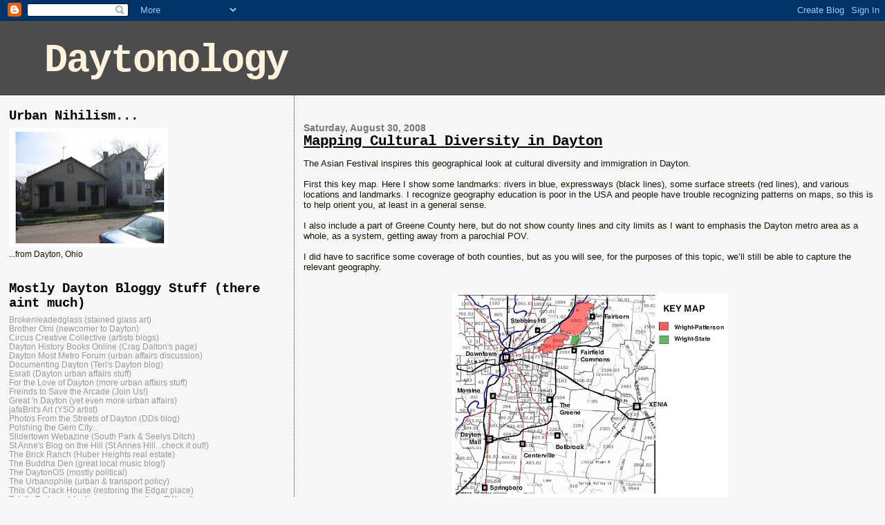

--- FILE ---
content_type: text/html; charset=UTF-8
request_url: https://daytonology.blogspot.com/2008/08/mapping-cultural-diversity-in-dayton.html?showComment=1220387460000
body_size: 13577
content:
<!DOCTYPE html>
<html dir='ltr' xmlns='http://www.w3.org/1999/xhtml' xmlns:b='http://www.google.com/2005/gml/b' xmlns:data='http://www.google.com/2005/gml/data' xmlns:expr='http://www.google.com/2005/gml/expr'>
<head>
<link href='https://www.blogger.com/static/v1/widgets/2944754296-widget_css_bundle.css' rel='stylesheet' type='text/css'/>
<meta content='text/html; charset=UTF-8' http-equiv='Content-Type'/>
<meta content='blogger' name='generator'/>
<link href='https://daytonology.blogspot.com/favicon.ico' rel='icon' type='image/x-icon'/>
<link href='http://daytonology.blogspot.com/2008/08/mapping-cultural-diversity-in-dayton.html' rel='canonical'/>
<link rel="alternate" type="application/atom+xml" title="Daytonology - Atom" href="https://daytonology.blogspot.com/feeds/posts/default" />
<link rel="alternate" type="application/rss+xml" title="Daytonology - RSS" href="https://daytonology.blogspot.com/feeds/posts/default?alt=rss" />
<link rel="service.post" type="application/atom+xml" title="Daytonology - Atom" href="https://www.blogger.com/feeds/7572205562498024454/posts/default" />

<link rel="alternate" type="application/atom+xml" title="Daytonology - Atom" href="https://daytonology.blogspot.com/feeds/1265563695061284131/comments/default" />
<!--Can't find substitution for tag [blog.ieCssRetrofitLinks]-->
<link href='https://blogger.googleusercontent.com/img/b/R29vZ2xl/AVvXsEhBjWJb9TftlN6OpMbfMs6ZkTU0OK9TlZpImc-GO2HbzJQc3t3AHydJrHd_tHdAKXe_GX8B4n131_axUTMIWHBL8B4DrlQu_u8CzrrdTbIEkrNOZvovUd-NcJaQUm0-fmijqkV_-9PlKu4/s400/Divers1.jpg' rel='image_src'/>
<meta content='http://daytonology.blogspot.com/2008/08/mapping-cultural-diversity-in-dayton.html' property='og:url'/>
<meta content='Mapping Cultural Diversity in Dayton' property='og:title'/>
<meta content='The Asian Festival inspires this geographical look at cultural diversity and immigration in Dayton. First this key map.  Here I show some la...' property='og:description'/>
<meta content='https://blogger.googleusercontent.com/img/b/R29vZ2xl/AVvXsEhBjWJb9TftlN6OpMbfMs6ZkTU0OK9TlZpImc-GO2HbzJQc3t3AHydJrHd_tHdAKXe_GX8B4n131_axUTMIWHBL8B4DrlQu_u8CzrrdTbIEkrNOZvovUd-NcJaQUm0-fmijqkV_-9PlKu4/w1200-h630-p-k-no-nu/Divers1.jpg' property='og:image'/>
<title>Daytonology: Mapping Cultural Diversity in Dayton</title>
<style id='page-skin-1' type='text/css'><!--
/*
* Blogger Template Style
*
* Sand Dollar
* by Jason Sutter
* Updated by Blogger Team
*/
body {
margin:0px;
padding:0px;
background:#f6f6f6;
color:#171502;
font-size: small;
}
#outer-wrapper {
font:normal normal 100% 'Trebuchet MS',Trebuchet,Verdana,Sans-Serif;
}
a {
color:#000000;
}
a:hover {
color:#000000;
}
a img {
border-width: 0;
}
#content-wrapper {
padding-top: 0;
padding-right: 1em;
padding-bottom: 0;
padding-left: 1em;
}
@media all  {
div#main {
float:right;
width:66%;
padding-top:30px;
padding-right:0;
padding-bottom:10px;
padding-left:1em;
border-left:dotted 1px #333333;
word-wrap: break-word; /* fix for long text breaking sidebar float in IE */
overflow: hidden;     /* fix for long non-text content breaking IE sidebar float */
}
div#sidebar {
margin-top:20px;
margin-right:0px;
margin-bottom:0px;
margin-left:0;
padding:0px;
text-align:left;
float: left;
width: 31%;
word-wrap: break-word; /* fix for long text breaking sidebar float in IE */
overflow: hidden;     /* fix for long non-text content breaking IE sidebar float */
}
}
@media handheld  {
div#main {
float:none;
width:90%;
}
div#sidebar {
padding-top:30px;
padding-right:7%;
padding-bottom:10px;
padding-left:3%;
}
}
#header {
padding-top:0px;
padding-right:0px;
padding-bottom:0px;
padding-left:0px;
margin-top:0px;
margin-right:0px;
margin-bottom:0px;
margin-left:0px;
border-bottom:dotted 1px #333333;
background:#4c4c4c;
}
h1 a:link  {
text-decoration:none;
color:#fff3dd
}
h1 a:visited  {
text-decoration:none;
color:#fff3dd
}
h1,h2,h3 {
margin: 0;
}
h1 {
padding-top:25px;
padding-right:0px;
padding-bottom:10px;
padding-left:5%;
color:#fff3dd;
background:#4c4c4c;
font:normal bold 439% Courier, monospace;
letter-spacing:-2px;
}
h3.post-title {
color:#000000;
font:normal bold 160% Courier, monospace;
letter-spacing:-1px;
}
h3.post-title a,
h3.post-title a:visited {
color: #000000;
}
h2.date-header  {
margin-top:10px;
margin-right:0px;
margin-bottom:0px;
margin-left:0px;
color:#777777;
font: normal bold 105% 'Trebuchet MS',Trebuchet,Verdana,Sans-serif;
}
h4 {
color:#aa0033;
}
#sidebar h2 {
color:#000000;
margin:0px;
padding:0px;
font:normal bold 150% Courier, monospace;
}
#sidebar .widget {
margin-top:0px;
margin-right:0px;
margin-bottom:33px;
margin-left:0px;
padding-top:0px;
padding-right:0px;
padding-bottom:0px;
padding-left:0px;
font-size:95%;
}
#sidebar ul {
list-style-type:none;
padding-left: 0;
margin-top: 0;
}
#sidebar li {
margin-top:0px;
margin-right:0px;
margin-bottom:0px;
margin-left:0px;
padding-top:0px;
padding-right:0px;
padding-bottom:0px;
padding-left:0px;
list-style-type:none;
font-size:95%;
}
.description {
padding:0px;
margin-top:7px;
margin-right:12%;
margin-bottom:7px;
margin-left:5%;
color:#ffffff;
background:transparent;
font:bold 100% Verdana,Sans-Serif;
}
.post {
margin-top:0px;
margin-right:0px;
margin-bottom:30px;
margin-left:0px;
}
.post strong {
color:#171502;
font-weight:bold;
}
pre,code {
color:#999999;
}
strike {
color:#999999;
}
.post-footer  {
padding:0px;
margin:0px;
color:#444444;
font-size:80%;
}
.post-footer a {
border:none;
color:#968a0a;
text-decoration:none;
}
.post-footer a:hover {
text-decoration:underline;
}
#comments {
padding:0px;
font-size:110%;
font-weight:bold;
}
.comment-author {
margin-top: 10px;
}
.comment-body {
font-size:100%;
font-weight:normal;
color:black;
}
.comment-footer {
padding-bottom:20px;
color:#444444;
font-size:80%;
font-weight:normal;
display:inline;
margin-right:10px
}
.deleted-comment  {
font-style:italic;
color:gray;
}
.comment-link  {
margin-left:.6em;
}
.profile-textblock {
clear: both;
margin-left: 0;
}
.profile-img {
float: left;
margin-top: 0;
margin-right: 5px;
margin-bottom: 5px;
margin-left: 0;
border: 2px solid #4c4c4c;
}
#sidebar a:link  {
color:#999999;
text-decoration:none;
}
#sidebar a:active  {
color:#ff0000;
text-decoration:none;
}
#sidebar a:visited  {
color:sidebarlinkcolor;
text-decoration:none;
}
#sidebar a:hover {
color:#000000;
text-decoration:none;
}
.feed-links {
clear: both;
line-height: 2.5em;
}
#blog-pager-newer-link {
float: left;
}
#blog-pager-older-link {
float: right;
}
#blog-pager {
text-align: center;
}
.clear {
clear: both;
}
.widget-content {
margin-top: 0.5em;
}
/** Tweaks for layout editor preview */
body#layout #outer-wrapper {
margin-top: 0;
}
body#layout #main,
body#layout #sidebar {
margin-top: 10px;
padding-top: 0;
}

--></style>
<link href='https://www.blogger.com/dyn-css/authorization.css?targetBlogID=7572205562498024454&amp;zx=24265e5a-7d27-4e4d-8c54-1ed28ac6619e' media='none' onload='if(media!=&#39;all&#39;)media=&#39;all&#39;' rel='stylesheet'/><noscript><link href='https://www.blogger.com/dyn-css/authorization.css?targetBlogID=7572205562498024454&amp;zx=24265e5a-7d27-4e4d-8c54-1ed28ac6619e' rel='stylesheet'/></noscript>
<meta name='google-adsense-platform-account' content='ca-host-pub-1556223355139109'/>
<meta name='google-adsense-platform-domain' content='blogspot.com'/>

</head>
<body>
<div class='navbar section' id='navbar'><div class='widget Navbar' data-version='1' id='Navbar1'><script type="text/javascript">
    function setAttributeOnload(object, attribute, val) {
      if(window.addEventListener) {
        window.addEventListener('load',
          function(){ object[attribute] = val; }, false);
      } else {
        window.attachEvent('onload', function(){ object[attribute] = val; });
      }
    }
  </script>
<div id="navbar-iframe-container"></div>
<script type="text/javascript" src="https://apis.google.com/js/platform.js"></script>
<script type="text/javascript">
      gapi.load("gapi.iframes:gapi.iframes.style.bubble", function() {
        if (gapi.iframes && gapi.iframes.getContext) {
          gapi.iframes.getContext().openChild({
              url: 'https://www.blogger.com/navbar/7572205562498024454?po\x3d1265563695061284131\x26origin\x3dhttps://daytonology.blogspot.com',
              where: document.getElementById("navbar-iframe-container"),
              id: "navbar-iframe"
          });
        }
      });
    </script><script type="text/javascript">
(function() {
var script = document.createElement('script');
script.type = 'text/javascript';
script.src = '//pagead2.googlesyndication.com/pagead/js/google_top_exp.js';
var head = document.getElementsByTagName('head')[0];
if (head) {
head.appendChild(script);
}})();
</script>
</div></div>
<div id='outer-wrapper'><div id='wrap2'>
<!-- skip links for text browsers -->
<span id='skiplinks' style='display:none;'>
<a href='#main'>skip to main </a> |
      <a href='#sidebar'>skip to sidebar</a>
</span>
<div id='header-wrapper'>
<div class='header section' id='header'><div class='widget Header' data-version='1' id='Header1'>
<div id='header-inner'>
<div class='titlewrapper'>
<h1 class='title'>
<a href='https://daytonology.blogspot.com/'>
Daytonology
</a>
</h1>
</div>
<div class='descriptionwrapper'>
<p class='description'><span>
</span></p>
</div>
</div>
</div></div>
</div>
<div id='content-wrapper'>
<div id='crosscol-wrapper' style='text-align:center'>
<div class='crosscol no-items section' id='crosscol'></div>
</div>
<div id='main-wrapper'>
<div class='main section' id='main'><div class='widget Blog' data-version='1' id='Blog1'>
<div class='blog-posts hfeed'>

          <div class="date-outer">
        
<h2 class='date-header'><span>Saturday, August 30, 2008</span></h2>

          <div class="date-posts">
        
<div class='post-outer'>
<div class='post hentry'>
<a name='1265563695061284131'></a>
<h3 class='post-title entry-title'>
<a href='https://daytonology.blogspot.com/2008/08/mapping-cultural-diversity-in-dayton.html'>Mapping Cultural Diversity in Dayton</a>
</h3>
<div class='post-header-line-1'></div>
<div class='post-body entry-content'>
<p>The Asian Festival inspires this geographical look at cultural diversity and immigration in Dayton.<br /><br />First this key map.  Here I show some landmarks: rivers in blue, expressways (black lines), some surface streets (red lines), and various locations and landmarks.  I recognize geography education is poor in the USA and people have trouble recognizing patterns on maps, so this is to help orient you, at least in a general sense.<br /><br />I also include a part of Greene County here, but do not show county lines and city limits as I want to emphasis the Dayton metro area as a whole, as a system, getting away from a parochial POV.<br /><br />I did have to sacrifice some coverage of both counties, but as you will see, for the purposes of this topic, we&#8217;ll still be able to capture the relevant geography.<br /><br /><br /><a href="https://blogger.googleusercontent.com/img/b/R29vZ2xl/AVvXsEhBjWJb9TftlN6OpMbfMs6ZkTU0OK9TlZpImc-GO2HbzJQc3t3AHydJrHd_tHdAKXe_GX8B4n131_axUTMIWHBL8B4DrlQu_u8CzrrdTbIEkrNOZvovUd-NcJaQUm0-fmijqkV_-9PlKu4/s1600-h/Divers1.jpg" onblur="try {parent.deselectBloggerImageGracefully();} catch(e) {}"><img alt="" border="0" id="BLOGGER_PHOTO_ID_5240258308153997410" src="https://blogger.googleusercontent.com/img/b/R29vZ2xl/AVvXsEhBjWJb9TftlN6OpMbfMs6ZkTU0OK9TlZpImc-GO2HbzJQc3t3AHydJrHd_tHdAKXe_GX8B4n131_axUTMIWHBL8B4DrlQu_u8CzrrdTbIEkrNOZvovUd-NcJaQUm0-fmijqkV_-9PlKu4/s400/Divers1.jpg" style="margin: 0px auto 10px; display: block; text-align: center; cursor: pointer;" /></a>In all the following maps I show only the higher concentrations. Asians, Latinos, and the foreign born are found throughout the area, but in lower numbers than I show here. Between 50% to 60% of the relevant populations are being mapped, the balance distributed throughout the two counties.<br /><br />First, mapping Asians and Latinos by number (we saw the Asian map earlier). <br />The Asian population, which we&#8217;ve seen before, with substantial concentrations in Washington Township, the Springboro Pike corridor and the Beavercreek/Wright State areas.<br /><br /><a href="https://blogger.googleusercontent.com/img/b/R29vZ2xl/AVvXsEjxXQ4NtWU0ZR4c0ntcfX7ngTdAK2-hIV825uC1UxSf3b8E8T8x8yY-nQ9qpGEiUAC4nuCFA8WalF0FqHEizvTK_Gn6JNOr_LfofKLsWk_5MqZqy4Yz0UCFAF_S4AGJkyA2It1D2heWjfA/s1600-h/Asian6.jpg" onblur="try {parent.deselectBloggerImageGracefully();} catch(e) {}"><img alt="" border="0" id="BLOGGER_PHOTO_ID_5240257546549832290" src="https://blogger.googleusercontent.com/img/b/R29vZ2xl/AVvXsEjxXQ4NtWU0ZR4c0ntcfX7ngTdAK2-hIV825uC1UxSf3b8E8T8x8yY-nQ9qpGEiUAC4nuCFA8WalF0FqHEizvTK_Gn6JNOr_LfofKLsWk_5MqZqy4Yz0UCFAF_S4AGJkyA2It1D2heWjfA/s400/Asian6.jpg" style="margin: 0px auto 10px; display: block; text-align: center; cursor: pointer;" /></a>There are about 8,909 Latinos in Greene and Montgomery counties who answered the census, which probably does not include the undocumented population.  One can make a safe assumption that due to <a href="http://www.answers.com/topic/chain-migration">chain migration</a> effects the undocumented will live in the same tracts as those who responded to the census.<br /><br />One can see how the Asian and Latino geographies overlap in suburbia, but also how Latinos are starting to concentrate along the Mad River/Route 4 corridor into Greene County, with a substantial urban population in east Dayton, particularly in Twin Towers, Huffman, Findlay Avenue &amp; Springfield Street neighborhoods.<br /><br /><br /><a href="https://blogger.googleusercontent.com/img/b/R29vZ2xl/AVvXsEhTUQmiZZHvC1YzdzWMeeqZ7Gp6Fw3symBlD1l-Ovo6FaSI4F13I2ljIUPxGn7fqPotThok7owYrj4WKMl5X828p4TyqapK1uWzhW70Cx1CrEO_hBjEersbHD0mqkJ3jtujyEHCCgfqBd8/s1600-h/Divers2.jpg" onblur="try {parent.deselectBloggerImageGracefully();} catch(e) {}"><img alt="" border="0" id="BLOGGER_PHOTO_ID_5240257551147325634" src="https://blogger.googleusercontent.com/img/b/R29vZ2xl/AVvXsEhTUQmiZZHvC1YzdzWMeeqZ7Gp6Fw3symBlD1l-Ovo6FaSI4F13I2ljIUPxGn7fqPotThok7owYrj4WKMl5X828p4TyqapK1uWzhW70Cx1CrEO_hBjEersbHD0mqkJ3jtujyEHCCgfqBd8/s400/Divers2.jpg" style="margin: 0px auto 10px; display: block; text-align: center; cursor: pointer;" /></a><br /><br /><br />There is also a concentration in military housing at Wright-Patterson AFB and in the Fairgrounds/University of Dayton area.<br /><br />Next I combine Asian and Latino populations, and express this number as a % of census tract population, perhaps as an indication of cultural diversity, showing which tracts have a higher % of non-white/non-black population, and map out the results for the top tracts.<br /><br />Using this method tracts with small overall populations but even a moderate number of Asians + Latinos will have having a higher %, and large numbers in populous tracts will be diluted and appear as a low %,<br /><br /><br /><br /><a href="https://blogger.googleusercontent.com/img/b/R29vZ2xl/AVvXsEimfB2ul8D0OFJTc06eXsZr-VsEolUwsdPjcgAyiTJ-_NcUSl3t4babLOkaBC0WFX1whjHYk3b0tKtCOGKq4zNcXuXX_5hGmryUY6fwKUcgIxkTQCV58W6p2rEwHJFZrFcMtYEdtsDv-uo/s1600-h/Divers3.jpg" onblur="try {parent.deselectBloggerImageGracefully();} catch(e) {}"><img alt="" border="0" id="BLOGGER_PHOTO_ID_5240262414169819634" src="https://blogger.googleusercontent.com/img/b/R29vZ2xl/AVvXsEimfB2ul8D0OFJTc06eXsZr-VsEolUwsdPjcgAyiTJ-_NcUSl3t4babLOkaBC0WFX1whjHYk3b0tKtCOGKq4zNcXuXX_5hGmryUY6fwKUcgIxkTQCV58W6p2rEwHJFZrFcMtYEdtsDv-uo/s400/Divers3.jpg" style="margin: 0px auto 10px; display: block; text-align: center; cursor: pointer;" /></a>Here one can see the concentration in the Fairfield Commons area as the highest concentration by far at 11.33%, followed by a concentration in base housing, Wright State/Colonel Glenn corridor, and the Springboro Pike corridor south of the Dayton Mall.   There is also a concentration in a tract in northern Huber Heights, off the map.<br /><br />The only substantial city concentration is in Twin Towers, plus a lower concentration north of E 3rd, east of Findlay.<br /><span style="font-weight: bold;font-size:130%;" ><br />Immigration &amp; Foreign Born</span><br /><br />The above maps count Asians and Latinos, but make no distinction if they are immigrants or not.   And not all immigrants are Asian or Latino.   The census counts 18,905 foreign born individuals in Montgomery and Greene Counties, and they could come from a variety of places, including the traditional immigration source of Europe.  The numbers here are small, as we shall see.<br /><br />Mapping out the numbers, one sees similar distribution as for the Asian and Latinos, but also slight concentrations to the north (including some tracts off the map), and a concentration between Wolf Road and N Main Street.   Wright State area is again a leading tract, perhaps indicating that WSU is attracting foreign students.<br /><br />The Twin Towers/Linden Heights area is the concentration in inner Dayton.<br /><br /><br /><br /><a href="https://blogger.googleusercontent.com/img/b/R29vZ2xl/AVvXsEhpJDcxJGJSBKJSyxSdh_Y-0W2ZlhA2F5oU906wLCuLOmDcLLVE05hIVntqQ-CyrSz8omWMvMTW9Xlt-srNg7Fgy3_VYpLHFEPPkQ9nUktYArtoymWSlJwpg-Tn7VPMANFkXUKPvx8NOLg/s1600-h/Divers4.jpg" onblur="try {parent.deselectBloggerImageGracefully();} catch(e) {}"><img alt="" border="0" id="BLOGGER_PHOTO_ID_5240257556526604930" src="https://blogger.googleusercontent.com/img/b/R29vZ2xl/AVvXsEhpJDcxJGJSBKJSyxSdh_Y-0W2ZlhA2F5oU906wLCuLOmDcLLVE05hIVntqQ-CyrSz8omWMvMTW9Xlt-srNg7Fgy3_VYpLHFEPPkQ9nUktYArtoymWSlJwpg-Tn7VPMANFkXUKPvx8NOLg/s400/Divers4.jpg" style="margin: 0px auto 10px; display: block; text-align: center; cursor: pointer;" /></a><br />Mapping the percentage of a tract that is foreign-born. Again the Fairfield Commons area is one of the top tracts, along with McPhersontown, which didn&#8217;t appear in any of the previous maps.  Perhaps the foreign born population in McPhersontown is not necessarily Latino or Asian?<br /><br /><a href="https://blogger.googleusercontent.com/img/b/R29vZ2xl/AVvXsEi1fi7FSx509cDL6PtKg5MbtXdpDhaAlv7SlTSwzequheMbJcwQhM6kHINwNeR4drlQcDWX7KlKYUOJaX1egswY6t6GAQqZt9YaUB3x4BSwtQdBJOFewpbAQ1_WaazBA1TGyGaloEOc3L0/s1600-h/Divers5.jpg" onblur="try {parent.deselectBloggerImageGracefully();} catch(e) {}"><img alt="" border="0" id="BLOGGER_PHOTO_ID_5240257557130210450" src="https://blogger.googleusercontent.com/img/b/R29vZ2xl/AVvXsEi1fi7FSx509cDL6PtKg5MbtXdpDhaAlv7SlTSwzequheMbJcwQhM6kHINwNeR4drlQcDWX7KlKYUOJaX1egswY6t6GAQqZt9YaUB3x4BSwtQdBJOFewpbAQ1_WaazBA1TGyGaloEOc3L0/s400/Divers5.jpg" style="margin: 0px auto 10px; display: block; text-align: center; cursor: pointer;" /></a><br />Wright State area and a newer suburban tract in Greene County also have higher percentages.<br /><br />Suburbia does seem to be a popular location for both Asians and Latinos as well as the foreign-born population (recognizing there is some overlap).   Newer suburbia and edge-city areas seem to particularly favored.<br /><br />The exception is for Latinos, with East &amp; North Dayton (particularly the Twin Towers ) and a corridor heading east/northeast into Greene County, having concentrations. <br /><br />It&#8217;s also interesting to see Moraine pop up a few times on these maps.</p>
<div style='clear: both;'></div>
</div>
<div class='post-footer'>
<div class='post-footer-line post-footer-line-1'><span class='post-author vcard'>
Posted by
<span class='fn'>Jefferey</span>
</span>
<span class='post-timestamp'>
at
<a class='timestamp-link' href='https://daytonology.blogspot.com/2008/08/mapping-cultural-diversity-in-dayton.html' rel='bookmark' title='permanent link'><abbr class='published' title='2008-08-30T06:30:00-04:00'>6:30&#8239;AM</abbr></a>
</span>
<span class='post-comment-link'>
</span>
<span class='post-icons'>
<span class='item-action'>
<a href='https://www.blogger.com/email-post/7572205562498024454/1265563695061284131' title='Email Post'>
<img alt="" class="icon-action" src="//www.blogger.com/img/icon18_email.gif">
</a>
</span>
<span class='item-control blog-admin pid-1941038211'>
<a href='https://www.blogger.com/post-edit.g?blogID=7572205562498024454&postID=1265563695061284131&from=pencil' title='Edit Post'>
<img alt='' class='icon-action' height='18' src='https://resources.blogblog.com/img/icon18_edit_allbkg.gif' width='18'/>
</a>
</span>
</span>
<span class='post-backlinks post-comment-link'>
</span>
</div>
<div class='post-footer-line post-footer-line-2'><span class='post-labels'>
</span>
</div>
<div class='post-footer-line post-footer-line-3'></div>
</div>
</div>
<div class='comments' id='comments'>
<a name='comments'></a>
<h4>4 comments:</h4>
<div id='Blog1_comments-block-wrapper'>
<dl class='avatar-comment-indent' id='comments-block'>
<dt class='comment-author ' id='c1729577922229922861'>
<a name='c1729577922229922861'></a>
<div class="avatar-image-container vcard"><span dir="ltr"><a href="https://www.blogger.com/profile/02821408086847067797" target="" rel="nofollow" onclick="" class="avatar-hovercard" id="av-1729577922229922861-02821408086847067797"><img src="https://resources.blogblog.com/img/blank.gif" width="35" height="35" class="delayLoad" style="display: none;" longdesc="//4.bp.blogspot.com/_A8tkXHLdwX8/SaJGy8qQV4I/AAAAAAAAEkI/HM-VcQYgci8/S45-s35/moran3.jpg" alt="" title="kevin">

<noscript><img src="//4.bp.blogspot.com/_A8tkXHLdwX8/SaJGy8qQV4I/AAAAAAAAEkI/HM-VcQYgci8/S45-s35/moran3.jpg" width="35" height="35" class="photo" alt=""></noscript></a></span></div>
<a href='https://www.blogger.com/profile/02821408086847067797' rel='nofollow'>kevin</a>
said...
</dt>
<dd class='comment-body' id='Blog1_cmt-1729577922229922861'>
<p>
We have at least 5 Iraqi families placed throughout South Park. Someone was telling me that they were very timid at first, and then they started to warm up to the simple hello. Their children are very friendly.
</p>
</dd>
<dd class='comment-footer'>
<span class='comment-timestamp'>
<a href='https://daytonology.blogspot.com/2008/08/mapping-cultural-diversity-in-dayton.html?showComment=1220361000000#c1729577922229922861' title='comment permalink'>
September 2, 2008 at 9:10&#8239;AM
</a>
<span class='item-control blog-admin pid-1141978156'>
<a class='comment-delete' href='https://www.blogger.com/comment/delete/7572205562498024454/1729577922229922861' title='Delete Comment'>
<img src='https://resources.blogblog.com/img/icon_delete13.gif'/>
</a>
</span>
</span>
</dd>
<dt class='comment-author blog-author' id='c8186991047370614235'>
<a name='c8186991047370614235'></a>
<div class="avatar-image-container avatar-stock"><span dir="ltr"><a href="https://www.blogger.com/profile/01294969786619943530" target="" rel="nofollow" onclick="" class="avatar-hovercard" id="av-8186991047370614235-01294969786619943530"><img src="//www.blogger.com/img/blogger_logo_round_35.png" width="35" height="35" alt="" title="Jefferey">

</a></span></div>
<a href='https://www.blogger.com/profile/01294969786619943530' rel='nofollow'>Jefferey</a>
said...
</dt>
<dd class='comment-body' id='Blog1_cmt-8186991047370614235'>
<p>
It will be interesting to see what the new census will reveal about this areas foreign born population.<BR/><BR/>And I'm thinking of looking into ancestry here, too, which is a bit different than immigration, yet overlaps it.
</p>
</dd>
<dd class='comment-footer'>
<span class='comment-timestamp'>
<a href='https://daytonology.blogspot.com/2008/08/mapping-cultural-diversity-in-dayton.html?showComment=1220387460000#c8186991047370614235' title='comment permalink'>
September 2, 2008 at 4:31&#8239;PM
</a>
<span class='item-control blog-admin pid-1941038211'>
<a class='comment-delete' href='https://www.blogger.com/comment/delete/7572205562498024454/8186991047370614235' title='Delete Comment'>
<img src='https://resources.blogblog.com/img/icon_delete13.gif'/>
</a>
</span>
</span>
</dd>
<dt class='comment-author ' id='c1244376018308257937'>
<a name='c1244376018308257937'></a>
<div class="avatar-image-container vcard"><span dir="ltr"><a href="https://www.blogger.com/profile/02821408086847067797" target="" rel="nofollow" onclick="" class="avatar-hovercard" id="av-1244376018308257937-02821408086847067797"><img src="https://resources.blogblog.com/img/blank.gif" width="35" height="35" class="delayLoad" style="display: none;" longdesc="//4.bp.blogspot.com/_A8tkXHLdwX8/SaJGy8qQV4I/AAAAAAAAEkI/HM-VcQYgci8/S45-s35/moran3.jpg" alt="" title="kevin">

<noscript><img src="//4.bp.blogspot.com/_A8tkXHLdwX8/SaJGy8qQV4I/AAAAAAAAEkI/HM-VcQYgci8/S45-s35/moran3.jpg" width="35" height="35" class="photo" alt=""></noscript></a></span></div>
<a href='https://www.blogger.com/profile/02821408086847067797' rel='nofollow'>kevin</a>
said...
</dt>
<dd class='comment-body' id='Blog1_cmt-1244376018308257937'>
<p>
I would think that would be very difficult to map. Basically, by the time of white-flight, or post WWII, immigration would overlap itself in the same urban core as the suburban areas would reflect the second and third generations from original settlers. Cities would lose property value, yet providing low cost homes for new immigrants and lower waged population.<BR/><BR/>What has been said about (lower) South Park from Larry Sizer, he swears this was a Jewish settlement&#8212;of what nations, I don't know. Old church locations and their congregations may give clues to the surrounding areas and their ancestry. If you even want to look back further, you can consider areas such as "Africa" which would eventually become St Annes Hill and lost Shaker towns like Waterveliet or simply farm land owners like Edgar and Ohmer there in Walnut Hills. I think it would be tough research, even for a small town like Dayton.
</p>
</dd>
<dd class='comment-footer'>
<span class='comment-timestamp'>
<a href='https://daytonology.blogspot.com/2008/08/mapping-cultural-diversity-in-dayton.html?showComment=1220409000000#c1244376018308257937' title='comment permalink'>
September 2, 2008 at 10:30&#8239;PM
</a>
<span class='item-control blog-admin pid-1141978156'>
<a class='comment-delete' href='https://www.blogger.com/comment/delete/7572205562498024454/1244376018308257937' title='Delete Comment'>
<img src='https://resources.blogblog.com/img/icon_delete13.gif'/>
</a>
</span>
</span>
</dd>
<dt class='comment-author blog-author' id='c1389371071754487626'>
<a name='c1389371071754487626'></a>
<div class="avatar-image-container avatar-stock"><span dir="ltr"><a href="https://www.blogger.com/profile/01294969786619943530" target="" rel="nofollow" onclick="" class="avatar-hovercard" id="av-1389371071754487626-01294969786619943530"><img src="//www.blogger.com/img/blogger_logo_round_35.png" width="35" height="35" alt="" title="Jefferey">

</a></span></div>
<a href='https://www.blogger.com/profile/01294969786619943530' rel='nofollow'>Jefferey</a>
said...
</dt>
<dd class='comment-body' id='Blog1_cmt-1389371071754487626'>
<p>
I was thinking of using ancestry more to track immigratin from Arabia, Africa, the Carribean and places like that.  The older immigrations would be pretty diluted by now. <BR/><BR/>The South Park Jewish community was noted in last years Rehabarama, in some of the house histories.  The synagogue still stands on Wyoming, but it's a church now.
</p>
</dd>
<dd class='comment-footer'>
<span class='comment-timestamp'>
<a href='https://daytonology.blogspot.com/2008/08/mapping-cultural-diversity-in-dayton.html?showComment=1220728200000#c1389371071754487626' title='comment permalink'>
September 6, 2008 at 3:10&#8239;PM
</a>
<span class='item-control blog-admin pid-1941038211'>
<a class='comment-delete' href='https://www.blogger.com/comment/delete/7572205562498024454/1389371071754487626' title='Delete Comment'>
<img src='https://resources.blogblog.com/img/icon_delete13.gif'/>
</a>
</span>
</span>
</dd>
</dl>
</div>
<p class='comment-footer'>
<a href='https://www.blogger.com/comment/fullpage/post/7572205562498024454/1265563695061284131' onclick=''>Post a Comment</a>
</p>
</div>
</div>

        </div></div>
      
</div>
<div class='blog-pager' id='blog-pager'>
<span id='blog-pager-newer-link'>
<a class='blog-pager-newer-link' href='https://daytonology.blogspot.com/2008/08/reggae-weekend-art-benefit-front-street.html' id='Blog1_blog-pager-newer-link' title='Newer Post'>Newer Post</a>
</span>
<span id='blog-pager-older-link'>
<a class='blog-pager-older-link' href='https://daytonology.blogspot.com/2008/08/kentuckians-no-longer-poorly-schooled.html' id='Blog1_blog-pager-older-link' title='Older Post'>Older Post</a>
</span>
<a class='home-link' href='https://daytonology.blogspot.com/'>Home</a>
</div>
<div class='clear'></div>
<div class='post-feeds'>
<div class='feed-links'>
Subscribe to:
<a class='feed-link' href='https://daytonology.blogspot.com/feeds/1265563695061284131/comments/default' target='_blank' type='application/atom+xml'>Post Comments (Atom)</a>
</div>
</div>
</div></div>
</div>
<div id='sidebar-wrapper'>
<div class='sidebar section' id='sidebar'><div class='widget Image' data-version='1' id='Image1'>
<h2>Urban Nihilism...</h2>
<div class='widget-content'>
<img alt='Urban Nihilism...' height='173' id='Image1_img' src='https://blogger.googleusercontent.com/img/b/R29vZ2xl/AVvXsEgVlMAZnIxniyDRdvVp389cln1fDAu_sI5reNLkYfBNLLyBxFaAVtEehyphenhyphen-yLCwLvwS8qPbIfxR1oItBxzKn2KZdD0b8XRbg3_tgOW505U6_zLZZ-rAXkIX6zY5qQLoYSnnBiPTl0sTmMl4/s230/Findlay7.jpg' width='230'/>
<br/>
<span class='caption'>...from Dayton, Ohio</span>
</div>
<div class='clear'></div>
</div><div class='widget LinkList' data-version='1' id='LinkList1'>
<h2>Mostly Dayton Bloggy Stuff  (there aint much)</h2>
<div class='widget-content'>
<ul>
<li><a href='http://brokenleadedglass.blogspot.com/2007/12/threadlesscom.html'>Brokenleadedglass (stained glass art)</a></li>
<li><a href='http://selfra.blogspot.com/'>Brother Omi (newcomer to Dayton)</a></li>
<li><a href='http://www.daytoncircus.org/'>Circus Creative Collective (artists blogs)</a></li>
<li><a href='http://www.daytonhistorybooks.citymax.com/index.html'>Dayton History Books Online (Crag Dalton's page)</a></li>
<li><a href='http://www.dayton.mostmetro.com/forum/'>Dayton Most Metro Forum (urban affairs discussion)</a></li>
<li><a href='http://documentingdayton.com/'>Documenting Dayton (Teri's Dayton blog)</a></li>
<li><a href='http://www.esrati.com/'>Esrati (Dayton urban affairs stuff)</a></li>
<li><a href='http://fortheloveofdayton.wordpress.com/'>For the Love of Dayton (more urban affairs  stuff)</a></li>
<li><a href='http://daytonarcade.wetpaint.com/'>Freinds to Save the Arcade (Join Us!)</a></li>
<li><a href='http://www.lifeindayton.com/'>Great 'n Dayton (yet even more urban affairs)</a></li>
<li><a href='http://jafabrit.blogspot.com/'>jafaBrit's Art (YSO artist)</a></li>
<li><a href='http://realdaytonohio.blogspot.com/'>Photos From the Streets of Dayton (DDs blog)</a></li>
<li><a href='http://daytonlocal.blogspot.com/2008/06/turning-coal-into-gems-in-gem-city.html'>Polshing the Gem City...</a></li>
<li><a href='http://www.communicationart.net/Page1.htm'>Slidertown Webazine (South Park & Seelys Ditch)</a></li>
<li><a href='http://stanneshill.blogspot.com/'>St Anne's Blog on the Hill (St Annes Hill...check it out!)</a></li>
<li><a href='http://www.thebrickranch.com/'>The Brick Ranch (Huber Heights real estate)</a></li>
<li><a href='http://buddhaden.blogspot.com/'>The Buddha Den (great local music blog!)</a></li>
<li><a href='http://daytonos.com/'>The DaytonOS  (mostly political)</a></li>
<li><a href='http://theurbanophile.blogspot.com/'>The Urbanophile (urban & transport policy)</a></li>
<li><a href='http://thisoldcrackhouse.blogspot.com/'>This Old Crack House (restoring the Edgar place)</a></li>
<li><a href='http://www.totallytrotwood.com/'>Totally Trotwood (online newspaper from TWood)</a></li>
<li><a href='http://www.urbanohio.com/forum2/index.php'>Urban Ohio</a></li>
</ul>
<div class='clear'></div>
</div>
</div><div class='widget Followers' data-version='1' id='Followers1'>
<h2 class='title'>Followers</h2>
<div class='widget-content'>
<div id='Followers1-wrapper'>
<div style='margin-right:2px;'>
<div><script type="text/javascript" src="https://apis.google.com/js/platform.js"></script>
<div id="followers-iframe-container"></div>
<script type="text/javascript">
    window.followersIframe = null;
    function followersIframeOpen(url) {
      gapi.load("gapi.iframes", function() {
        if (gapi.iframes && gapi.iframes.getContext) {
          window.followersIframe = gapi.iframes.getContext().openChild({
            url: url,
            where: document.getElementById("followers-iframe-container"),
            messageHandlersFilter: gapi.iframes.CROSS_ORIGIN_IFRAMES_FILTER,
            messageHandlers: {
              '_ready': function(obj) {
                window.followersIframe.getIframeEl().height = obj.height;
              },
              'reset': function() {
                window.followersIframe.close();
                followersIframeOpen("https://www.blogger.com/followers/frame/7572205562498024454?colors\x3dCgt0cmFuc3BhcmVudBILdHJhbnNwYXJlbnQaByMxNzE1MDIiByM5OTk5OTkqByNmNmY2ZjYyByMwMDAwMDA6ByMxNzE1MDJCByM5OTk5OTlKByMwMDAwMDBSByM5OTk5OTlaC3RyYW5zcGFyZW50\x26pageSize\x3d21\x26hl\x3den-US\x26origin\x3dhttps://daytonology.blogspot.com");
              },
              'open': function(url) {
                window.followersIframe.close();
                followersIframeOpen(url);
              }
            }
          });
        }
      });
    }
    followersIframeOpen("https://www.blogger.com/followers/frame/7572205562498024454?colors\x3dCgt0cmFuc3BhcmVudBILdHJhbnNwYXJlbnQaByMxNzE1MDIiByM5OTk5OTkqByNmNmY2ZjYyByMwMDAwMDA6ByMxNzE1MDJCByM5OTk5OTlKByMwMDAwMDBSByM5OTk5OTlaC3RyYW5zcGFyZW50\x26pageSize\x3d21\x26hl\x3den-US\x26origin\x3dhttps://daytonology.blogspot.com");
  </script></div>
</div>
</div>
<div class='clear'></div>
</div>
</div><div class='widget HTML' data-version='1' id='HTML1'>
<h2 class='title'>Twitter Updates</h2>
<div class='widget-content'>
<div id="twitter_div">
<h2 style="display:none;" class="sidebar-title">Twitter Updates</h2>
<ul id="twitter_update_list"></ul>
<a id="twitter-link" style="display:block;text-align:right;" href="http://twitter.com/Daytonology">follow me on Twitter</a>
</div>
<script src="//twitter.com/javascripts/blogger.js" type="text/javascript"></script>
<script src="//twitter.com/statuses/user_timeline/Daytonology.json?callback=twitterCallback2&amp;count=5" type="text/javascript"></script>
</div>
<div class='clear'></div>
</div><div class='widget HTML' data-version='1' id='HTML2'>
<h2 class='title'>Loaded Web</h2>
<div class='widget-content'>
<a href="http://us.loadedweb.com/blogs/tag/planning.html" title="Planning Blogs">Planning Blogs</a>
</div>
<div class='clear'></div>
</div><div class='widget BlogArchive' data-version='1' id='BlogArchive1'>
<h2>Blog Archive</h2>
<div class='widget-content'>
<div id='ArchiveList'>
<div id='BlogArchive1_ArchiveList'>
<ul class='hierarchy'>
<li class='archivedate collapsed'>
<a class='toggle' href='javascript:void(0)'>
<span class='zippy'>

        &#9658;&#160;
      
</span>
</a>
<a class='post-count-link' href='https://daytonology.blogspot.com/2009/'>
2009
</a>
<span class='post-count' dir='ltr'>(181)</span>
<ul class='hierarchy'>
<li class='archivedate collapsed'>
<a class='toggle' href='javascript:void(0)'>
<span class='zippy'>

        &#9658;&#160;
      
</span>
</a>
<a class='post-count-link' href='https://daytonology.blogspot.com/2009/07/'>
July
</a>
<span class='post-count' dir='ltr'>(24)</span>
</li>
</ul>
<ul class='hierarchy'>
<li class='archivedate collapsed'>
<a class='toggle' href='javascript:void(0)'>
<span class='zippy'>

        &#9658;&#160;
      
</span>
</a>
<a class='post-count-link' href='https://daytonology.blogspot.com/2009/06/'>
June
</a>
<span class='post-count' dir='ltr'>(20)</span>
</li>
</ul>
<ul class='hierarchy'>
<li class='archivedate collapsed'>
<a class='toggle' href='javascript:void(0)'>
<span class='zippy'>

        &#9658;&#160;
      
</span>
</a>
<a class='post-count-link' href='https://daytonology.blogspot.com/2009/05/'>
May
</a>
<span class='post-count' dir='ltr'>(16)</span>
</li>
</ul>
<ul class='hierarchy'>
<li class='archivedate collapsed'>
<a class='toggle' href='javascript:void(0)'>
<span class='zippy'>

        &#9658;&#160;
      
</span>
</a>
<a class='post-count-link' href='https://daytonology.blogspot.com/2009/04/'>
April
</a>
<span class='post-count' dir='ltr'>(33)</span>
</li>
</ul>
<ul class='hierarchy'>
<li class='archivedate collapsed'>
<a class='toggle' href='javascript:void(0)'>
<span class='zippy'>

        &#9658;&#160;
      
</span>
</a>
<a class='post-count-link' href='https://daytonology.blogspot.com/2009/03/'>
March
</a>
<span class='post-count' dir='ltr'>(23)</span>
</li>
</ul>
<ul class='hierarchy'>
<li class='archivedate collapsed'>
<a class='toggle' href='javascript:void(0)'>
<span class='zippy'>

        &#9658;&#160;
      
</span>
</a>
<a class='post-count-link' href='https://daytonology.blogspot.com/2009/02/'>
February
</a>
<span class='post-count' dir='ltr'>(28)</span>
</li>
</ul>
<ul class='hierarchy'>
<li class='archivedate collapsed'>
<a class='toggle' href='javascript:void(0)'>
<span class='zippy'>

        &#9658;&#160;
      
</span>
</a>
<a class='post-count-link' href='https://daytonology.blogspot.com/2009/01/'>
January
</a>
<span class='post-count' dir='ltr'>(37)</span>
</li>
</ul>
</li>
</ul>
<ul class='hierarchy'>
<li class='archivedate expanded'>
<a class='toggle' href='javascript:void(0)'>
<span class='zippy toggle-open'>

        &#9660;&#160;
      
</span>
</a>
<a class='post-count-link' href='https://daytonology.blogspot.com/2008/'>
2008
</a>
<span class='post-count' dir='ltr'>(299)</span>
<ul class='hierarchy'>
<li class='archivedate collapsed'>
<a class='toggle' href='javascript:void(0)'>
<span class='zippy'>

        &#9658;&#160;
      
</span>
</a>
<a class='post-count-link' href='https://daytonology.blogspot.com/2008/12/'>
December
</a>
<span class='post-count' dir='ltr'>(28)</span>
</li>
</ul>
<ul class='hierarchy'>
<li class='archivedate collapsed'>
<a class='toggle' href='javascript:void(0)'>
<span class='zippy'>

        &#9658;&#160;
      
</span>
</a>
<a class='post-count-link' href='https://daytonology.blogspot.com/2008/11/'>
November
</a>
<span class='post-count' dir='ltr'>(32)</span>
</li>
</ul>
<ul class='hierarchy'>
<li class='archivedate collapsed'>
<a class='toggle' href='javascript:void(0)'>
<span class='zippy'>

        &#9658;&#160;
      
</span>
</a>
<a class='post-count-link' href='https://daytonology.blogspot.com/2008/10/'>
October
</a>
<span class='post-count' dir='ltr'>(24)</span>
</li>
</ul>
<ul class='hierarchy'>
<li class='archivedate collapsed'>
<a class='toggle' href='javascript:void(0)'>
<span class='zippy'>

        &#9658;&#160;
      
</span>
</a>
<a class='post-count-link' href='https://daytonology.blogspot.com/2008/09/'>
September
</a>
<span class='post-count' dir='ltr'>(19)</span>
</li>
</ul>
<ul class='hierarchy'>
<li class='archivedate expanded'>
<a class='toggle' href='javascript:void(0)'>
<span class='zippy toggle-open'>

        &#9660;&#160;
      
</span>
</a>
<a class='post-count-link' href='https://daytonology.blogspot.com/2008/08/'>
August
</a>
<span class='post-count' dir='ltr'>(24)</span>
<ul class='posts'>
<li><a href='https://daytonology.blogspot.com/2008/08/reggae-weekend-art-benefit-front-street.html'>Reggae Weekend + Art Benefit @ Front Street</a></li>
<li><a href='https://daytonology.blogspot.com/2008/08/mapping-cultural-diversity-in-dayton.html'>Mapping Cultural Diversity in Dayton</a></li>
<li><a href='https://daytonology.blogspot.com/2008/08/kentuckians-no-longer-poorly-schooled.html'>Kentuckians: no longer poorly schooled?</a></li>
<li><a href='https://daytonology.blogspot.com/2008/08/dayton-public-schools-dead-last.html'>Dayton Public Schools: Dead Last</a></li>
<li><a href='https://daytonology.blogspot.com/2008/08/asian-festival-asians-in-dayton.html'>Asian Festival + Asians in Dayton</a></li>
<li><a href='https://daytonology.blogspot.com/2008/08/monument-good-urban-design.html'>The Monument: Good Urban Design</a></li>
<li><a href='https://daytonology.blogspot.com/2008/08/old-school-downtown-housing.html'>Old School Downtown Housing</a></li>
<li><a href='https://daytonology.blogspot.com/2008/08/100-years-of-making-things-in-dayton.html'>100 Years of Making Things in Dayton</a></li>
<li><a href='https://daytonology.blogspot.com/2008/08/historic-preservation-manifesto.html'>A Historic Preservation Manifesto</a></li>
<li><a href='https://daytonology.blogspot.com/2008/08/in-recent-ddn-article-on-fire-at-old.html'>Tech Town Tear Down?</a></li>
<li><a href='https://daytonology.blogspot.com/2008/08/100-freinds-of-dayton.html'>100 Freinds of Dayton?</a></li>
<li><a href='https://daytonology.blogspot.com/2008/08/louisville-cultural-revolution-lessons.html'>Louisville Cultural Revolution: Lessons for Dayton?</a></li>
<li><a href='https://daytonology.blogspot.com/2008/08/daytons-and-louisvilles-questionable.html'>Dayton&#39;s (and Louisville&#39;s) Questionable Bohemian ...</a></li>
<li><a href='https://daytonology.blogspot.com/2008/08/eavesdropping-at-cocktail-party.html'>Eavesdropping at the Cocktail Party</a></li>
<li><a href='https://daytonology.blogspot.com/2008/08/county-engineers-and-bikeways.html'>County Engineers and Bikeways.</a></li>
<li><a href='https://daytonology.blogspot.com/2008/08/fastest-dying-city-looking-for.html'>Fastest Dying City Looking for Originals</a></li>
<li><a href='https://daytonology.blogspot.com/2008/08/increase-in-ambulatory-care-employment.html'>Increase in Ambulatory Care Employment (1998-2006)</a></li>
<li><a href='https://daytonology.blogspot.com/2008/08/first-look-at-health-care-employment-in.html'>A First Look at Health Care Employment in Dayton</a></li>
<li><a href='https://daytonology.blogspot.com/2008/08/rock-show-on-brown.html'>Rock Show on Brown</a></li>
<li><a href='https://daytonology.blogspot.com/2008/08/celtic-fest.html'>Celtic Fest</a></li>
<li><a href='https://daytonology.blogspot.com/2008/08/while-city-sleeps.html'>While the City Sleeps...</a></li>
<li><a href='https://daytonology.blogspot.com/2008/08/ay-califas.html'>&#161;Ay, Califas!</a></li>
<li><a href='https://daytonology.blogspot.com/2008/08/rancho-del-paso.html'>Rancho Del Paso</a></li>
<li><a href='https://daytonology.blogspot.com/2008/08/reyhttpwwwbloggercomimggllinkgifnolds.html'>Reynolds &amp; Reynolds finally leaves Downtown; Blogs...</a></li>
</ul>
</li>
</ul>
<ul class='hierarchy'>
<li class='archivedate collapsed'>
<a class='toggle' href='javascript:void(0)'>
<span class='zippy'>

        &#9658;&#160;
      
</span>
</a>
<a class='post-count-link' href='https://daytonology.blogspot.com/2008/07/'>
July
</a>
<span class='post-count' dir='ltr'>(22)</span>
</li>
</ul>
<ul class='hierarchy'>
<li class='archivedate collapsed'>
<a class='toggle' href='javascript:void(0)'>
<span class='zippy'>

        &#9658;&#160;
      
</span>
</a>
<a class='post-count-link' href='https://daytonology.blogspot.com/2008/06/'>
June
</a>
<span class='post-count' dir='ltr'>(17)</span>
</li>
</ul>
<ul class='hierarchy'>
<li class='archivedate collapsed'>
<a class='toggle' href='javascript:void(0)'>
<span class='zippy'>

        &#9658;&#160;
      
</span>
</a>
<a class='post-count-link' href='https://daytonology.blogspot.com/2008/05/'>
May
</a>
<span class='post-count' dir='ltr'>(13)</span>
</li>
</ul>
<ul class='hierarchy'>
<li class='archivedate collapsed'>
<a class='toggle' href='javascript:void(0)'>
<span class='zippy'>

        &#9658;&#160;
      
</span>
</a>
<a class='post-count-link' href='https://daytonology.blogspot.com/2008/04/'>
April
</a>
<span class='post-count' dir='ltr'>(25)</span>
</li>
</ul>
<ul class='hierarchy'>
<li class='archivedate collapsed'>
<a class='toggle' href='javascript:void(0)'>
<span class='zippy'>

        &#9658;&#160;
      
</span>
</a>
<a class='post-count-link' href='https://daytonology.blogspot.com/2008/03/'>
March
</a>
<span class='post-count' dir='ltr'>(34)</span>
</li>
</ul>
<ul class='hierarchy'>
<li class='archivedate collapsed'>
<a class='toggle' href='javascript:void(0)'>
<span class='zippy'>

        &#9658;&#160;
      
</span>
</a>
<a class='post-count-link' href='https://daytonology.blogspot.com/2008/02/'>
February
</a>
<span class='post-count' dir='ltr'>(27)</span>
</li>
</ul>
<ul class='hierarchy'>
<li class='archivedate collapsed'>
<a class='toggle' href='javascript:void(0)'>
<span class='zippy'>

        &#9658;&#160;
      
</span>
</a>
<a class='post-count-link' href='https://daytonology.blogspot.com/2008/01/'>
January
</a>
<span class='post-count' dir='ltr'>(34)</span>
</li>
</ul>
</li>
</ul>
<ul class='hierarchy'>
<li class='archivedate collapsed'>
<a class='toggle' href='javascript:void(0)'>
<span class='zippy'>

        &#9658;&#160;
      
</span>
</a>
<a class='post-count-link' href='https://daytonology.blogspot.com/2007/'>
2007
</a>
<span class='post-count' dir='ltr'>(147)</span>
<ul class='hierarchy'>
<li class='archivedate collapsed'>
<a class='toggle' href='javascript:void(0)'>
<span class='zippy'>

        &#9658;&#160;
      
</span>
</a>
<a class='post-count-link' href='https://daytonology.blogspot.com/2007/12/'>
December
</a>
<span class='post-count' dir='ltr'>(31)</span>
</li>
</ul>
<ul class='hierarchy'>
<li class='archivedate collapsed'>
<a class='toggle' href='javascript:void(0)'>
<span class='zippy'>

        &#9658;&#160;
      
</span>
</a>
<a class='post-count-link' href='https://daytonology.blogspot.com/2007/11/'>
November
</a>
<span class='post-count' dir='ltr'>(29)</span>
</li>
</ul>
<ul class='hierarchy'>
<li class='archivedate collapsed'>
<a class='toggle' href='javascript:void(0)'>
<span class='zippy'>

        &#9658;&#160;
      
</span>
</a>
<a class='post-count-link' href='https://daytonology.blogspot.com/2007/10/'>
October
</a>
<span class='post-count' dir='ltr'>(30)</span>
</li>
</ul>
<ul class='hierarchy'>
<li class='archivedate collapsed'>
<a class='toggle' href='javascript:void(0)'>
<span class='zippy'>

        &#9658;&#160;
      
</span>
</a>
<a class='post-count-link' href='https://daytonology.blogspot.com/2007/09/'>
September
</a>
<span class='post-count' dir='ltr'>(24)</span>
</li>
</ul>
<ul class='hierarchy'>
<li class='archivedate collapsed'>
<a class='toggle' href='javascript:void(0)'>
<span class='zippy'>

        &#9658;&#160;
      
</span>
</a>
<a class='post-count-link' href='https://daytonology.blogspot.com/2007/08/'>
August
</a>
<span class='post-count' dir='ltr'>(24)</span>
</li>
</ul>
<ul class='hierarchy'>
<li class='archivedate collapsed'>
<a class='toggle' href='javascript:void(0)'>
<span class='zippy'>

        &#9658;&#160;
      
</span>
</a>
<a class='post-count-link' href='https://daytonology.blogspot.com/2007/07/'>
July
</a>
<span class='post-count' dir='ltr'>(9)</span>
</li>
</ul>
</li>
</ul>
</div>
</div>
<div class='clear'></div>
</div>
</div><div class='widget Profile' data-version='1' id='Profile1'>
<h2>About Me</h2>
<div class='widget-content'>
<dl class='profile-datablock'>
<dt class='profile-data'>
<a class='profile-name-link g-profile' href='https://www.blogger.com/profile/01294969786619943530' rel='author' style='background-image: url(//www.blogger.com/img/logo-16.png);'>
Jefferey
</a>
</dt>
<dd class='profile-textblock'>'Ville-billy</dd>
</dl>
<a class='profile-link' href='https://www.blogger.com/profile/01294969786619943530' rel='author'>View my complete profile</a>
<div class='clear'></div>
</div>
</div></div>
</div>
<!-- spacer for skins that want sidebar and main to be the same height-->
<div class='clear'>&#160;</div>
</div>
<!-- end content-wrapper -->
</div></div>
<!-- end outer-wrapper -->

<script type="text/javascript" src="https://www.blogger.com/static/v1/widgets/2028843038-widgets.js"></script>
<script type='text/javascript'>
window['__wavt'] = 'AOuZoY6gOHZJLjFWJ6-2udfN1qyvx21N2w:1768988910897';_WidgetManager._Init('//www.blogger.com/rearrange?blogID\x3d7572205562498024454','//daytonology.blogspot.com/2008/08/mapping-cultural-diversity-in-dayton.html','7572205562498024454');
_WidgetManager._SetDataContext([{'name': 'blog', 'data': {'blogId': '7572205562498024454', 'title': 'Daytonology', 'url': 'https://daytonology.blogspot.com/2008/08/mapping-cultural-diversity-in-dayton.html', 'canonicalUrl': 'http://daytonology.blogspot.com/2008/08/mapping-cultural-diversity-in-dayton.html', 'homepageUrl': 'https://daytonology.blogspot.com/', 'searchUrl': 'https://daytonology.blogspot.com/search', 'canonicalHomepageUrl': 'http://daytonology.blogspot.com/', 'blogspotFaviconUrl': 'https://daytonology.blogspot.com/favicon.ico', 'bloggerUrl': 'https://www.blogger.com', 'hasCustomDomain': false, 'httpsEnabled': true, 'enabledCommentProfileImages': true, 'gPlusViewType': 'FILTERED_POSTMOD', 'adultContent': false, 'analyticsAccountNumber': '', 'encoding': 'UTF-8', 'locale': 'en-US', 'localeUnderscoreDelimited': 'en', 'languageDirection': 'ltr', 'isPrivate': false, 'isMobile': false, 'isMobileRequest': false, 'mobileClass': '', 'isPrivateBlog': false, 'isDynamicViewsAvailable': true, 'feedLinks': '\x3clink rel\x3d\x22alternate\x22 type\x3d\x22application/atom+xml\x22 title\x3d\x22Daytonology - Atom\x22 href\x3d\x22https://daytonology.blogspot.com/feeds/posts/default\x22 /\x3e\n\x3clink rel\x3d\x22alternate\x22 type\x3d\x22application/rss+xml\x22 title\x3d\x22Daytonology - RSS\x22 href\x3d\x22https://daytonology.blogspot.com/feeds/posts/default?alt\x3drss\x22 /\x3e\n\x3clink rel\x3d\x22service.post\x22 type\x3d\x22application/atom+xml\x22 title\x3d\x22Daytonology - Atom\x22 href\x3d\x22https://www.blogger.com/feeds/7572205562498024454/posts/default\x22 /\x3e\n\n\x3clink rel\x3d\x22alternate\x22 type\x3d\x22application/atom+xml\x22 title\x3d\x22Daytonology - Atom\x22 href\x3d\x22https://daytonology.blogspot.com/feeds/1265563695061284131/comments/default\x22 /\x3e\n', 'meTag': '', 'adsenseHostId': 'ca-host-pub-1556223355139109', 'adsenseHasAds': false, 'adsenseAutoAds': false, 'boqCommentIframeForm': true, 'loginRedirectParam': '', 'view': '', 'dynamicViewsCommentsSrc': '//www.blogblog.com/dynamicviews/4224c15c4e7c9321/js/comments.js', 'dynamicViewsScriptSrc': '//www.blogblog.com/dynamicviews/6e0d22adcfa5abea', 'plusOneApiSrc': 'https://apis.google.com/js/platform.js', 'disableGComments': true, 'interstitialAccepted': false, 'sharing': {'platforms': [{'name': 'Get link', 'key': 'link', 'shareMessage': 'Get link', 'target': ''}, {'name': 'Facebook', 'key': 'facebook', 'shareMessage': 'Share to Facebook', 'target': 'facebook'}, {'name': 'BlogThis!', 'key': 'blogThis', 'shareMessage': 'BlogThis!', 'target': 'blog'}, {'name': 'X', 'key': 'twitter', 'shareMessage': 'Share to X', 'target': 'twitter'}, {'name': 'Pinterest', 'key': 'pinterest', 'shareMessage': 'Share to Pinterest', 'target': 'pinterest'}, {'name': 'Email', 'key': 'email', 'shareMessage': 'Email', 'target': 'email'}], 'disableGooglePlus': true, 'googlePlusShareButtonWidth': 0, 'googlePlusBootstrap': '\x3cscript type\x3d\x22text/javascript\x22\x3ewindow.___gcfg \x3d {\x27lang\x27: \x27en\x27};\x3c/script\x3e'}, 'hasCustomJumpLinkMessage': false, 'jumpLinkMessage': 'Read more', 'pageType': 'item', 'postId': '1265563695061284131', 'postImageThumbnailUrl': 'https://blogger.googleusercontent.com/img/b/R29vZ2xl/AVvXsEhBjWJb9TftlN6OpMbfMs6ZkTU0OK9TlZpImc-GO2HbzJQc3t3AHydJrHd_tHdAKXe_GX8B4n131_axUTMIWHBL8B4DrlQu_u8CzrrdTbIEkrNOZvovUd-NcJaQUm0-fmijqkV_-9PlKu4/s72-c/Divers1.jpg', 'postImageUrl': 'https://blogger.googleusercontent.com/img/b/R29vZ2xl/AVvXsEhBjWJb9TftlN6OpMbfMs6ZkTU0OK9TlZpImc-GO2HbzJQc3t3AHydJrHd_tHdAKXe_GX8B4n131_axUTMIWHBL8B4DrlQu_u8CzrrdTbIEkrNOZvovUd-NcJaQUm0-fmijqkV_-9PlKu4/s400/Divers1.jpg', 'pageName': 'Mapping Cultural Diversity in Dayton', 'pageTitle': 'Daytonology: Mapping Cultural Diversity in Dayton'}}, {'name': 'features', 'data': {}}, {'name': 'messages', 'data': {'edit': 'Edit', 'linkCopiedToClipboard': 'Link copied to clipboard!', 'ok': 'Ok', 'postLink': 'Post Link'}}, {'name': 'template', 'data': {'name': 'custom', 'localizedName': 'Custom', 'isResponsive': false, 'isAlternateRendering': false, 'isCustom': true}}, {'name': 'view', 'data': {'classic': {'name': 'classic', 'url': '?view\x3dclassic'}, 'flipcard': {'name': 'flipcard', 'url': '?view\x3dflipcard'}, 'magazine': {'name': 'magazine', 'url': '?view\x3dmagazine'}, 'mosaic': {'name': 'mosaic', 'url': '?view\x3dmosaic'}, 'sidebar': {'name': 'sidebar', 'url': '?view\x3dsidebar'}, 'snapshot': {'name': 'snapshot', 'url': '?view\x3dsnapshot'}, 'timeslide': {'name': 'timeslide', 'url': '?view\x3dtimeslide'}, 'isMobile': false, 'title': 'Mapping Cultural Diversity in Dayton', 'description': 'The Asian Festival inspires this geographical look at cultural diversity and immigration in Dayton. First this key map.  Here I show some la...', 'featuredImage': 'https://blogger.googleusercontent.com/img/b/R29vZ2xl/AVvXsEhBjWJb9TftlN6OpMbfMs6ZkTU0OK9TlZpImc-GO2HbzJQc3t3AHydJrHd_tHdAKXe_GX8B4n131_axUTMIWHBL8B4DrlQu_u8CzrrdTbIEkrNOZvovUd-NcJaQUm0-fmijqkV_-9PlKu4/s400/Divers1.jpg', 'url': 'https://daytonology.blogspot.com/2008/08/mapping-cultural-diversity-in-dayton.html', 'type': 'item', 'isSingleItem': true, 'isMultipleItems': false, 'isError': false, 'isPage': false, 'isPost': true, 'isHomepage': false, 'isArchive': false, 'isLabelSearch': false, 'postId': 1265563695061284131}}]);
_WidgetManager._RegisterWidget('_NavbarView', new _WidgetInfo('Navbar1', 'navbar', document.getElementById('Navbar1'), {}, 'displayModeFull'));
_WidgetManager._RegisterWidget('_HeaderView', new _WidgetInfo('Header1', 'header', document.getElementById('Header1'), {}, 'displayModeFull'));
_WidgetManager._RegisterWidget('_BlogView', new _WidgetInfo('Blog1', 'main', document.getElementById('Blog1'), {'cmtInteractionsEnabled': false, 'lightboxEnabled': true, 'lightboxModuleUrl': 'https://www.blogger.com/static/v1/jsbin/4049919853-lbx.js', 'lightboxCssUrl': 'https://www.blogger.com/static/v1/v-css/828616780-lightbox_bundle.css'}, 'displayModeFull'));
_WidgetManager._RegisterWidget('_ImageView', new _WidgetInfo('Image1', 'sidebar', document.getElementById('Image1'), {'resize': true}, 'displayModeFull'));
_WidgetManager._RegisterWidget('_LinkListView', new _WidgetInfo('LinkList1', 'sidebar', document.getElementById('LinkList1'), {}, 'displayModeFull'));
_WidgetManager._RegisterWidget('_FollowersView', new _WidgetInfo('Followers1', 'sidebar', document.getElementById('Followers1'), {}, 'displayModeFull'));
_WidgetManager._RegisterWidget('_HTMLView', new _WidgetInfo('HTML1', 'sidebar', document.getElementById('HTML1'), {}, 'displayModeFull'));
_WidgetManager._RegisterWidget('_HTMLView', new _WidgetInfo('HTML2', 'sidebar', document.getElementById('HTML2'), {}, 'displayModeFull'));
_WidgetManager._RegisterWidget('_BlogArchiveView', new _WidgetInfo('BlogArchive1', 'sidebar', document.getElementById('BlogArchive1'), {'languageDirection': 'ltr', 'loadingMessage': 'Loading\x26hellip;'}, 'displayModeFull'));
_WidgetManager._RegisterWidget('_ProfileView', new _WidgetInfo('Profile1', 'sidebar', document.getElementById('Profile1'), {}, 'displayModeFull'));
</script>
</body>
</html>